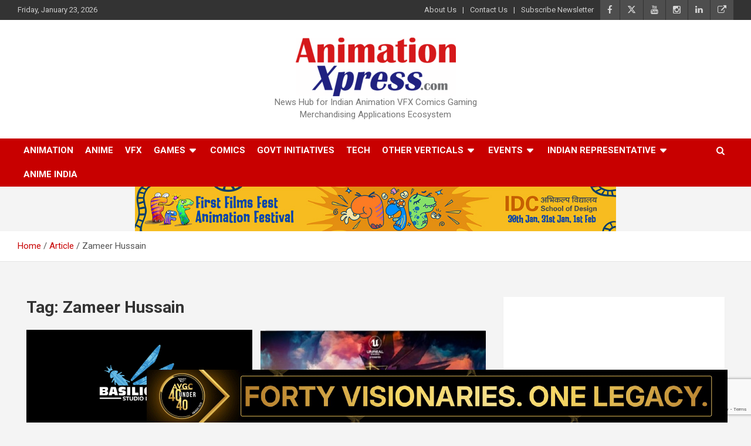

--- FILE ---
content_type: text/html; charset=utf-8
request_url: https://www.google.com/recaptcha/api2/anchor?ar=1&k=6Ld6nTQbAAAAAPOIfcNvxdFezj1q6uaGBd-A6cRG&co=aHR0cHM6Ly93d3cuYW5pbWF0aW9ueHByZXNzLmNvbTo0NDM.&hl=en&v=PoyoqOPhxBO7pBk68S4YbpHZ&size=invisible&anchor-ms=20000&execute-ms=30000&cb=q1yq44kaexew
body_size: 48746
content:
<!DOCTYPE HTML><html dir="ltr" lang="en"><head><meta http-equiv="Content-Type" content="text/html; charset=UTF-8">
<meta http-equiv="X-UA-Compatible" content="IE=edge">
<title>reCAPTCHA</title>
<style type="text/css">
/* cyrillic-ext */
@font-face {
  font-family: 'Roboto';
  font-style: normal;
  font-weight: 400;
  font-stretch: 100%;
  src: url(//fonts.gstatic.com/s/roboto/v48/KFO7CnqEu92Fr1ME7kSn66aGLdTylUAMa3GUBHMdazTgWw.woff2) format('woff2');
  unicode-range: U+0460-052F, U+1C80-1C8A, U+20B4, U+2DE0-2DFF, U+A640-A69F, U+FE2E-FE2F;
}
/* cyrillic */
@font-face {
  font-family: 'Roboto';
  font-style: normal;
  font-weight: 400;
  font-stretch: 100%;
  src: url(//fonts.gstatic.com/s/roboto/v48/KFO7CnqEu92Fr1ME7kSn66aGLdTylUAMa3iUBHMdazTgWw.woff2) format('woff2');
  unicode-range: U+0301, U+0400-045F, U+0490-0491, U+04B0-04B1, U+2116;
}
/* greek-ext */
@font-face {
  font-family: 'Roboto';
  font-style: normal;
  font-weight: 400;
  font-stretch: 100%;
  src: url(//fonts.gstatic.com/s/roboto/v48/KFO7CnqEu92Fr1ME7kSn66aGLdTylUAMa3CUBHMdazTgWw.woff2) format('woff2');
  unicode-range: U+1F00-1FFF;
}
/* greek */
@font-face {
  font-family: 'Roboto';
  font-style: normal;
  font-weight: 400;
  font-stretch: 100%;
  src: url(//fonts.gstatic.com/s/roboto/v48/KFO7CnqEu92Fr1ME7kSn66aGLdTylUAMa3-UBHMdazTgWw.woff2) format('woff2');
  unicode-range: U+0370-0377, U+037A-037F, U+0384-038A, U+038C, U+038E-03A1, U+03A3-03FF;
}
/* math */
@font-face {
  font-family: 'Roboto';
  font-style: normal;
  font-weight: 400;
  font-stretch: 100%;
  src: url(//fonts.gstatic.com/s/roboto/v48/KFO7CnqEu92Fr1ME7kSn66aGLdTylUAMawCUBHMdazTgWw.woff2) format('woff2');
  unicode-range: U+0302-0303, U+0305, U+0307-0308, U+0310, U+0312, U+0315, U+031A, U+0326-0327, U+032C, U+032F-0330, U+0332-0333, U+0338, U+033A, U+0346, U+034D, U+0391-03A1, U+03A3-03A9, U+03B1-03C9, U+03D1, U+03D5-03D6, U+03F0-03F1, U+03F4-03F5, U+2016-2017, U+2034-2038, U+203C, U+2040, U+2043, U+2047, U+2050, U+2057, U+205F, U+2070-2071, U+2074-208E, U+2090-209C, U+20D0-20DC, U+20E1, U+20E5-20EF, U+2100-2112, U+2114-2115, U+2117-2121, U+2123-214F, U+2190, U+2192, U+2194-21AE, U+21B0-21E5, U+21F1-21F2, U+21F4-2211, U+2213-2214, U+2216-22FF, U+2308-230B, U+2310, U+2319, U+231C-2321, U+2336-237A, U+237C, U+2395, U+239B-23B7, U+23D0, U+23DC-23E1, U+2474-2475, U+25AF, U+25B3, U+25B7, U+25BD, U+25C1, U+25CA, U+25CC, U+25FB, U+266D-266F, U+27C0-27FF, U+2900-2AFF, U+2B0E-2B11, U+2B30-2B4C, U+2BFE, U+3030, U+FF5B, U+FF5D, U+1D400-1D7FF, U+1EE00-1EEFF;
}
/* symbols */
@font-face {
  font-family: 'Roboto';
  font-style: normal;
  font-weight: 400;
  font-stretch: 100%;
  src: url(//fonts.gstatic.com/s/roboto/v48/KFO7CnqEu92Fr1ME7kSn66aGLdTylUAMaxKUBHMdazTgWw.woff2) format('woff2');
  unicode-range: U+0001-000C, U+000E-001F, U+007F-009F, U+20DD-20E0, U+20E2-20E4, U+2150-218F, U+2190, U+2192, U+2194-2199, U+21AF, U+21E6-21F0, U+21F3, U+2218-2219, U+2299, U+22C4-22C6, U+2300-243F, U+2440-244A, U+2460-24FF, U+25A0-27BF, U+2800-28FF, U+2921-2922, U+2981, U+29BF, U+29EB, U+2B00-2BFF, U+4DC0-4DFF, U+FFF9-FFFB, U+10140-1018E, U+10190-1019C, U+101A0, U+101D0-101FD, U+102E0-102FB, U+10E60-10E7E, U+1D2C0-1D2D3, U+1D2E0-1D37F, U+1F000-1F0FF, U+1F100-1F1AD, U+1F1E6-1F1FF, U+1F30D-1F30F, U+1F315, U+1F31C, U+1F31E, U+1F320-1F32C, U+1F336, U+1F378, U+1F37D, U+1F382, U+1F393-1F39F, U+1F3A7-1F3A8, U+1F3AC-1F3AF, U+1F3C2, U+1F3C4-1F3C6, U+1F3CA-1F3CE, U+1F3D4-1F3E0, U+1F3ED, U+1F3F1-1F3F3, U+1F3F5-1F3F7, U+1F408, U+1F415, U+1F41F, U+1F426, U+1F43F, U+1F441-1F442, U+1F444, U+1F446-1F449, U+1F44C-1F44E, U+1F453, U+1F46A, U+1F47D, U+1F4A3, U+1F4B0, U+1F4B3, U+1F4B9, U+1F4BB, U+1F4BF, U+1F4C8-1F4CB, U+1F4D6, U+1F4DA, U+1F4DF, U+1F4E3-1F4E6, U+1F4EA-1F4ED, U+1F4F7, U+1F4F9-1F4FB, U+1F4FD-1F4FE, U+1F503, U+1F507-1F50B, U+1F50D, U+1F512-1F513, U+1F53E-1F54A, U+1F54F-1F5FA, U+1F610, U+1F650-1F67F, U+1F687, U+1F68D, U+1F691, U+1F694, U+1F698, U+1F6AD, U+1F6B2, U+1F6B9-1F6BA, U+1F6BC, U+1F6C6-1F6CF, U+1F6D3-1F6D7, U+1F6E0-1F6EA, U+1F6F0-1F6F3, U+1F6F7-1F6FC, U+1F700-1F7FF, U+1F800-1F80B, U+1F810-1F847, U+1F850-1F859, U+1F860-1F887, U+1F890-1F8AD, U+1F8B0-1F8BB, U+1F8C0-1F8C1, U+1F900-1F90B, U+1F93B, U+1F946, U+1F984, U+1F996, U+1F9E9, U+1FA00-1FA6F, U+1FA70-1FA7C, U+1FA80-1FA89, U+1FA8F-1FAC6, U+1FACE-1FADC, U+1FADF-1FAE9, U+1FAF0-1FAF8, U+1FB00-1FBFF;
}
/* vietnamese */
@font-face {
  font-family: 'Roboto';
  font-style: normal;
  font-weight: 400;
  font-stretch: 100%;
  src: url(//fonts.gstatic.com/s/roboto/v48/KFO7CnqEu92Fr1ME7kSn66aGLdTylUAMa3OUBHMdazTgWw.woff2) format('woff2');
  unicode-range: U+0102-0103, U+0110-0111, U+0128-0129, U+0168-0169, U+01A0-01A1, U+01AF-01B0, U+0300-0301, U+0303-0304, U+0308-0309, U+0323, U+0329, U+1EA0-1EF9, U+20AB;
}
/* latin-ext */
@font-face {
  font-family: 'Roboto';
  font-style: normal;
  font-weight: 400;
  font-stretch: 100%;
  src: url(//fonts.gstatic.com/s/roboto/v48/KFO7CnqEu92Fr1ME7kSn66aGLdTylUAMa3KUBHMdazTgWw.woff2) format('woff2');
  unicode-range: U+0100-02BA, U+02BD-02C5, U+02C7-02CC, U+02CE-02D7, U+02DD-02FF, U+0304, U+0308, U+0329, U+1D00-1DBF, U+1E00-1E9F, U+1EF2-1EFF, U+2020, U+20A0-20AB, U+20AD-20C0, U+2113, U+2C60-2C7F, U+A720-A7FF;
}
/* latin */
@font-face {
  font-family: 'Roboto';
  font-style: normal;
  font-weight: 400;
  font-stretch: 100%;
  src: url(//fonts.gstatic.com/s/roboto/v48/KFO7CnqEu92Fr1ME7kSn66aGLdTylUAMa3yUBHMdazQ.woff2) format('woff2');
  unicode-range: U+0000-00FF, U+0131, U+0152-0153, U+02BB-02BC, U+02C6, U+02DA, U+02DC, U+0304, U+0308, U+0329, U+2000-206F, U+20AC, U+2122, U+2191, U+2193, U+2212, U+2215, U+FEFF, U+FFFD;
}
/* cyrillic-ext */
@font-face {
  font-family: 'Roboto';
  font-style: normal;
  font-weight: 500;
  font-stretch: 100%;
  src: url(//fonts.gstatic.com/s/roboto/v48/KFO7CnqEu92Fr1ME7kSn66aGLdTylUAMa3GUBHMdazTgWw.woff2) format('woff2');
  unicode-range: U+0460-052F, U+1C80-1C8A, U+20B4, U+2DE0-2DFF, U+A640-A69F, U+FE2E-FE2F;
}
/* cyrillic */
@font-face {
  font-family: 'Roboto';
  font-style: normal;
  font-weight: 500;
  font-stretch: 100%;
  src: url(//fonts.gstatic.com/s/roboto/v48/KFO7CnqEu92Fr1ME7kSn66aGLdTylUAMa3iUBHMdazTgWw.woff2) format('woff2');
  unicode-range: U+0301, U+0400-045F, U+0490-0491, U+04B0-04B1, U+2116;
}
/* greek-ext */
@font-face {
  font-family: 'Roboto';
  font-style: normal;
  font-weight: 500;
  font-stretch: 100%;
  src: url(//fonts.gstatic.com/s/roboto/v48/KFO7CnqEu92Fr1ME7kSn66aGLdTylUAMa3CUBHMdazTgWw.woff2) format('woff2');
  unicode-range: U+1F00-1FFF;
}
/* greek */
@font-face {
  font-family: 'Roboto';
  font-style: normal;
  font-weight: 500;
  font-stretch: 100%;
  src: url(//fonts.gstatic.com/s/roboto/v48/KFO7CnqEu92Fr1ME7kSn66aGLdTylUAMa3-UBHMdazTgWw.woff2) format('woff2');
  unicode-range: U+0370-0377, U+037A-037F, U+0384-038A, U+038C, U+038E-03A1, U+03A3-03FF;
}
/* math */
@font-face {
  font-family: 'Roboto';
  font-style: normal;
  font-weight: 500;
  font-stretch: 100%;
  src: url(//fonts.gstatic.com/s/roboto/v48/KFO7CnqEu92Fr1ME7kSn66aGLdTylUAMawCUBHMdazTgWw.woff2) format('woff2');
  unicode-range: U+0302-0303, U+0305, U+0307-0308, U+0310, U+0312, U+0315, U+031A, U+0326-0327, U+032C, U+032F-0330, U+0332-0333, U+0338, U+033A, U+0346, U+034D, U+0391-03A1, U+03A3-03A9, U+03B1-03C9, U+03D1, U+03D5-03D6, U+03F0-03F1, U+03F4-03F5, U+2016-2017, U+2034-2038, U+203C, U+2040, U+2043, U+2047, U+2050, U+2057, U+205F, U+2070-2071, U+2074-208E, U+2090-209C, U+20D0-20DC, U+20E1, U+20E5-20EF, U+2100-2112, U+2114-2115, U+2117-2121, U+2123-214F, U+2190, U+2192, U+2194-21AE, U+21B0-21E5, U+21F1-21F2, U+21F4-2211, U+2213-2214, U+2216-22FF, U+2308-230B, U+2310, U+2319, U+231C-2321, U+2336-237A, U+237C, U+2395, U+239B-23B7, U+23D0, U+23DC-23E1, U+2474-2475, U+25AF, U+25B3, U+25B7, U+25BD, U+25C1, U+25CA, U+25CC, U+25FB, U+266D-266F, U+27C0-27FF, U+2900-2AFF, U+2B0E-2B11, U+2B30-2B4C, U+2BFE, U+3030, U+FF5B, U+FF5D, U+1D400-1D7FF, U+1EE00-1EEFF;
}
/* symbols */
@font-face {
  font-family: 'Roboto';
  font-style: normal;
  font-weight: 500;
  font-stretch: 100%;
  src: url(//fonts.gstatic.com/s/roboto/v48/KFO7CnqEu92Fr1ME7kSn66aGLdTylUAMaxKUBHMdazTgWw.woff2) format('woff2');
  unicode-range: U+0001-000C, U+000E-001F, U+007F-009F, U+20DD-20E0, U+20E2-20E4, U+2150-218F, U+2190, U+2192, U+2194-2199, U+21AF, U+21E6-21F0, U+21F3, U+2218-2219, U+2299, U+22C4-22C6, U+2300-243F, U+2440-244A, U+2460-24FF, U+25A0-27BF, U+2800-28FF, U+2921-2922, U+2981, U+29BF, U+29EB, U+2B00-2BFF, U+4DC0-4DFF, U+FFF9-FFFB, U+10140-1018E, U+10190-1019C, U+101A0, U+101D0-101FD, U+102E0-102FB, U+10E60-10E7E, U+1D2C0-1D2D3, U+1D2E0-1D37F, U+1F000-1F0FF, U+1F100-1F1AD, U+1F1E6-1F1FF, U+1F30D-1F30F, U+1F315, U+1F31C, U+1F31E, U+1F320-1F32C, U+1F336, U+1F378, U+1F37D, U+1F382, U+1F393-1F39F, U+1F3A7-1F3A8, U+1F3AC-1F3AF, U+1F3C2, U+1F3C4-1F3C6, U+1F3CA-1F3CE, U+1F3D4-1F3E0, U+1F3ED, U+1F3F1-1F3F3, U+1F3F5-1F3F7, U+1F408, U+1F415, U+1F41F, U+1F426, U+1F43F, U+1F441-1F442, U+1F444, U+1F446-1F449, U+1F44C-1F44E, U+1F453, U+1F46A, U+1F47D, U+1F4A3, U+1F4B0, U+1F4B3, U+1F4B9, U+1F4BB, U+1F4BF, U+1F4C8-1F4CB, U+1F4D6, U+1F4DA, U+1F4DF, U+1F4E3-1F4E6, U+1F4EA-1F4ED, U+1F4F7, U+1F4F9-1F4FB, U+1F4FD-1F4FE, U+1F503, U+1F507-1F50B, U+1F50D, U+1F512-1F513, U+1F53E-1F54A, U+1F54F-1F5FA, U+1F610, U+1F650-1F67F, U+1F687, U+1F68D, U+1F691, U+1F694, U+1F698, U+1F6AD, U+1F6B2, U+1F6B9-1F6BA, U+1F6BC, U+1F6C6-1F6CF, U+1F6D3-1F6D7, U+1F6E0-1F6EA, U+1F6F0-1F6F3, U+1F6F7-1F6FC, U+1F700-1F7FF, U+1F800-1F80B, U+1F810-1F847, U+1F850-1F859, U+1F860-1F887, U+1F890-1F8AD, U+1F8B0-1F8BB, U+1F8C0-1F8C1, U+1F900-1F90B, U+1F93B, U+1F946, U+1F984, U+1F996, U+1F9E9, U+1FA00-1FA6F, U+1FA70-1FA7C, U+1FA80-1FA89, U+1FA8F-1FAC6, U+1FACE-1FADC, U+1FADF-1FAE9, U+1FAF0-1FAF8, U+1FB00-1FBFF;
}
/* vietnamese */
@font-face {
  font-family: 'Roboto';
  font-style: normal;
  font-weight: 500;
  font-stretch: 100%;
  src: url(//fonts.gstatic.com/s/roboto/v48/KFO7CnqEu92Fr1ME7kSn66aGLdTylUAMa3OUBHMdazTgWw.woff2) format('woff2');
  unicode-range: U+0102-0103, U+0110-0111, U+0128-0129, U+0168-0169, U+01A0-01A1, U+01AF-01B0, U+0300-0301, U+0303-0304, U+0308-0309, U+0323, U+0329, U+1EA0-1EF9, U+20AB;
}
/* latin-ext */
@font-face {
  font-family: 'Roboto';
  font-style: normal;
  font-weight: 500;
  font-stretch: 100%;
  src: url(//fonts.gstatic.com/s/roboto/v48/KFO7CnqEu92Fr1ME7kSn66aGLdTylUAMa3KUBHMdazTgWw.woff2) format('woff2');
  unicode-range: U+0100-02BA, U+02BD-02C5, U+02C7-02CC, U+02CE-02D7, U+02DD-02FF, U+0304, U+0308, U+0329, U+1D00-1DBF, U+1E00-1E9F, U+1EF2-1EFF, U+2020, U+20A0-20AB, U+20AD-20C0, U+2113, U+2C60-2C7F, U+A720-A7FF;
}
/* latin */
@font-face {
  font-family: 'Roboto';
  font-style: normal;
  font-weight: 500;
  font-stretch: 100%;
  src: url(//fonts.gstatic.com/s/roboto/v48/KFO7CnqEu92Fr1ME7kSn66aGLdTylUAMa3yUBHMdazQ.woff2) format('woff2');
  unicode-range: U+0000-00FF, U+0131, U+0152-0153, U+02BB-02BC, U+02C6, U+02DA, U+02DC, U+0304, U+0308, U+0329, U+2000-206F, U+20AC, U+2122, U+2191, U+2193, U+2212, U+2215, U+FEFF, U+FFFD;
}
/* cyrillic-ext */
@font-face {
  font-family: 'Roboto';
  font-style: normal;
  font-weight: 900;
  font-stretch: 100%;
  src: url(//fonts.gstatic.com/s/roboto/v48/KFO7CnqEu92Fr1ME7kSn66aGLdTylUAMa3GUBHMdazTgWw.woff2) format('woff2');
  unicode-range: U+0460-052F, U+1C80-1C8A, U+20B4, U+2DE0-2DFF, U+A640-A69F, U+FE2E-FE2F;
}
/* cyrillic */
@font-face {
  font-family: 'Roboto';
  font-style: normal;
  font-weight: 900;
  font-stretch: 100%;
  src: url(//fonts.gstatic.com/s/roboto/v48/KFO7CnqEu92Fr1ME7kSn66aGLdTylUAMa3iUBHMdazTgWw.woff2) format('woff2');
  unicode-range: U+0301, U+0400-045F, U+0490-0491, U+04B0-04B1, U+2116;
}
/* greek-ext */
@font-face {
  font-family: 'Roboto';
  font-style: normal;
  font-weight: 900;
  font-stretch: 100%;
  src: url(//fonts.gstatic.com/s/roboto/v48/KFO7CnqEu92Fr1ME7kSn66aGLdTylUAMa3CUBHMdazTgWw.woff2) format('woff2');
  unicode-range: U+1F00-1FFF;
}
/* greek */
@font-face {
  font-family: 'Roboto';
  font-style: normal;
  font-weight: 900;
  font-stretch: 100%;
  src: url(//fonts.gstatic.com/s/roboto/v48/KFO7CnqEu92Fr1ME7kSn66aGLdTylUAMa3-UBHMdazTgWw.woff2) format('woff2');
  unicode-range: U+0370-0377, U+037A-037F, U+0384-038A, U+038C, U+038E-03A1, U+03A3-03FF;
}
/* math */
@font-face {
  font-family: 'Roboto';
  font-style: normal;
  font-weight: 900;
  font-stretch: 100%;
  src: url(//fonts.gstatic.com/s/roboto/v48/KFO7CnqEu92Fr1ME7kSn66aGLdTylUAMawCUBHMdazTgWw.woff2) format('woff2');
  unicode-range: U+0302-0303, U+0305, U+0307-0308, U+0310, U+0312, U+0315, U+031A, U+0326-0327, U+032C, U+032F-0330, U+0332-0333, U+0338, U+033A, U+0346, U+034D, U+0391-03A1, U+03A3-03A9, U+03B1-03C9, U+03D1, U+03D5-03D6, U+03F0-03F1, U+03F4-03F5, U+2016-2017, U+2034-2038, U+203C, U+2040, U+2043, U+2047, U+2050, U+2057, U+205F, U+2070-2071, U+2074-208E, U+2090-209C, U+20D0-20DC, U+20E1, U+20E5-20EF, U+2100-2112, U+2114-2115, U+2117-2121, U+2123-214F, U+2190, U+2192, U+2194-21AE, U+21B0-21E5, U+21F1-21F2, U+21F4-2211, U+2213-2214, U+2216-22FF, U+2308-230B, U+2310, U+2319, U+231C-2321, U+2336-237A, U+237C, U+2395, U+239B-23B7, U+23D0, U+23DC-23E1, U+2474-2475, U+25AF, U+25B3, U+25B7, U+25BD, U+25C1, U+25CA, U+25CC, U+25FB, U+266D-266F, U+27C0-27FF, U+2900-2AFF, U+2B0E-2B11, U+2B30-2B4C, U+2BFE, U+3030, U+FF5B, U+FF5D, U+1D400-1D7FF, U+1EE00-1EEFF;
}
/* symbols */
@font-face {
  font-family: 'Roboto';
  font-style: normal;
  font-weight: 900;
  font-stretch: 100%;
  src: url(//fonts.gstatic.com/s/roboto/v48/KFO7CnqEu92Fr1ME7kSn66aGLdTylUAMaxKUBHMdazTgWw.woff2) format('woff2');
  unicode-range: U+0001-000C, U+000E-001F, U+007F-009F, U+20DD-20E0, U+20E2-20E4, U+2150-218F, U+2190, U+2192, U+2194-2199, U+21AF, U+21E6-21F0, U+21F3, U+2218-2219, U+2299, U+22C4-22C6, U+2300-243F, U+2440-244A, U+2460-24FF, U+25A0-27BF, U+2800-28FF, U+2921-2922, U+2981, U+29BF, U+29EB, U+2B00-2BFF, U+4DC0-4DFF, U+FFF9-FFFB, U+10140-1018E, U+10190-1019C, U+101A0, U+101D0-101FD, U+102E0-102FB, U+10E60-10E7E, U+1D2C0-1D2D3, U+1D2E0-1D37F, U+1F000-1F0FF, U+1F100-1F1AD, U+1F1E6-1F1FF, U+1F30D-1F30F, U+1F315, U+1F31C, U+1F31E, U+1F320-1F32C, U+1F336, U+1F378, U+1F37D, U+1F382, U+1F393-1F39F, U+1F3A7-1F3A8, U+1F3AC-1F3AF, U+1F3C2, U+1F3C4-1F3C6, U+1F3CA-1F3CE, U+1F3D4-1F3E0, U+1F3ED, U+1F3F1-1F3F3, U+1F3F5-1F3F7, U+1F408, U+1F415, U+1F41F, U+1F426, U+1F43F, U+1F441-1F442, U+1F444, U+1F446-1F449, U+1F44C-1F44E, U+1F453, U+1F46A, U+1F47D, U+1F4A3, U+1F4B0, U+1F4B3, U+1F4B9, U+1F4BB, U+1F4BF, U+1F4C8-1F4CB, U+1F4D6, U+1F4DA, U+1F4DF, U+1F4E3-1F4E6, U+1F4EA-1F4ED, U+1F4F7, U+1F4F9-1F4FB, U+1F4FD-1F4FE, U+1F503, U+1F507-1F50B, U+1F50D, U+1F512-1F513, U+1F53E-1F54A, U+1F54F-1F5FA, U+1F610, U+1F650-1F67F, U+1F687, U+1F68D, U+1F691, U+1F694, U+1F698, U+1F6AD, U+1F6B2, U+1F6B9-1F6BA, U+1F6BC, U+1F6C6-1F6CF, U+1F6D3-1F6D7, U+1F6E0-1F6EA, U+1F6F0-1F6F3, U+1F6F7-1F6FC, U+1F700-1F7FF, U+1F800-1F80B, U+1F810-1F847, U+1F850-1F859, U+1F860-1F887, U+1F890-1F8AD, U+1F8B0-1F8BB, U+1F8C0-1F8C1, U+1F900-1F90B, U+1F93B, U+1F946, U+1F984, U+1F996, U+1F9E9, U+1FA00-1FA6F, U+1FA70-1FA7C, U+1FA80-1FA89, U+1FA8F-1FAC6, U+1FACE-1FADC, U+1FADF-1FAE9, U+1FAF0-1FAF8, U+1FB00-1FBFF;
}
/* vietnamese */
@font-face {
  font-family: 'Roboto';
  font-style: normal;
  font-weight: 900;
  font-stretch: 100%;
  src: url(//fonts.gstatic.com/s/roboto/v48/KFO7CnqEu92Fr1ME7kSn66aGLdTylUAMa3OUBHMdazTgWw.woff2) format('woff2');
  unicode-range: U+0102-0103, U+0110-0111, U+0128-0129, U+0168-0169, U+01A0-01A1, U+01AF-01B0, U+0300-0301, U+0303-0304, U+0308-0309, U+0323, U+0329, U+1EA0-1EF9, U+20AB;
}
/* latin-ext */
@font-face {
  font-family: 'Roboto';
  font-style: normal;
  font-weight: 900;
  font-stretch: 100%;
  src: url(//fonts.gstatic.com/s/roboto/v48/KFO7CnqEu92Fr1ME7kSn66aGLdTylUAMa3KUBHMdazTgWw.woff2) format('woff2');
  unicode-range: U+0100-02BA, U+02BD-02C5, U+02C7-02CC, U+02CE-02D7, U+02DD-02FF, U+0304, U+0308, U+0329, U+1D00-1DBF, U+1E00-1E9F, U+1EF2-1EFF, U+2020, U+20A0-20AB, U+20AD-20C0, U+2113, U+2C60-2C7F, U+A720-A7FF;
}
/* latin */
@font-face {
  font-family: 'Roboto';
  font-style: normal;
  font-weight: 900;
  font-stretch: 100%;
  src: url(//fonts.gstatic.com/s/roboto/v48/KFO7CnqEu92Fr1ME7kSn66aGLdTylUAMa3yUBHMdazQ.woff2) format('woff2');
  unicode-range: U+0000-00FF, U+0131, U+0152-0153, U+02BB-02BC, U+02C6, U+02DA, U+02DC, U+0304, U+0308, U+0329, U+2000-206F, U+20AC, U+2122, U+2191, U+2193, U+2212, U+2215, U+FEFF, U+FFFD;
}

</style>
<link rel="stylesheet" type="text/css" href="https://www.gstatic.com/recaptcha/releases/PoyoqOPhxBO7pBk68S4YbpHZ/styles__ltr.css">
<script nonce="wwLUC0yyyebduRnSB8d0NA" type="text/javascript">window['__recaptcha_api'] = 'https://www.google.com/recaptcha/api2/';</script>
<script type="text/javascript" src="https://www.gstatic.com/recaptcha/releases/PoyoqOPhxBO7pBk68S4YbpHZ/recaptcha__en.js" nonce="wwLUC0yyyebduRnSB8d0NA">
      
    </script></head>
<body><div id="rc-anchor-alert" class="rc-anchor-alert"></div>
<input type="hidden" id="recaptcha-token" value="[base64]">
<script type="text/javascript" nonce="wwLUC0yyyebduRnSB8d0NA">
      recaptcha.anchor.Main.init("[\x22ainput\x22,[\x22bgdata\x22,\x22\x22,\[base64]/[base64]/[base64]/bmV3IHJbeF0oY1swXSk6RT09Mj9uZXcgclt4XShjWzBdLGNbMV0pOkU9PTM/bmV3IHJbeF0oY1swXSxjWzFdLGNbMl0pOkU9PTQ/[base64]/[base64]/[base64]/[base64]/[base64]/[base64]/[base64]/[base64]\x22,\[base64]\\u003d\\u003d\x22,\[base64]/[base64]/Di0wKw4pLBQgrUBtSwrFhw4HChQLDswbCt0t3w5k2wpA3w4tFX8KoFH3DlkjDsMKYwo5HJ2Nowq/[base64]/CusKXw6odPMOYSVhCfhTDp8OLwrtCM2PCsMKPwqBAaCBwwo8+N0TDpwHCl1kBw4rDm33CoMKcIMKKw409w6wmRjAnQzV3w47Dig1Bw67CqBzCnwlfWzvCucOWcU7CmMOpWMOzwrk3wpnCkVRjwoASw4tIw6HCpsO+dX/Ch8KYw4vDhDvDlcOXw4vDgMKaXsKRw7fDpRApOsO5w7xjFmkPwprDixvDkzcJMnrClBnCm3JAPsO4HQEywpgvw6tdwrrCuwfDmjfClcOcaHp0d8O/YjvDsH08DE0+wqTDgsOyJyleScKpYcKuw4Izw4zDrsOGw7R0PjUZGX5vG8OAe8KtVcO1BwHDn2bDmGzCv2x6GD0FwotgFELDgF0cC8KbwrcFYMKsw5RGwpFqw4fCnMKHwpbDlTTDt2fCrzp/[base64]/DmMKMwqhUw6XCgMOOagRjwpxqwofClVnDpMOHw7haaMOlw5MGCcOlw4cIw4UFDHTDj8KpWcOJecOTwp3DhcKKwoVMV1cbw4bDnEl8Sl/Cq8OQZC8+w4XCn8OhwpotfcOdBH1rNsK0O8OWwrnCpcKgBsKkwq/DicKIPsKOOsOAawV5w4YsPiABS8OnIFpqLB/CrsKmw5IQW0FZAMKIw6fCrycxHBkIF8KEw4/[base64]/Dv3vDscKMdC7ChXrDicOSB8Kkw4AmZMKvRzPDu8KQw7nDtkPDtT/Dh1sIwoLCv1TDqsOUecKMDzFpOCrCssKNwoJ3w4c8w5JKw6LDjsKnacKqY8KAwrMjSA5bcMOnTmg+wpQFBlYAwocPwoxtSxo9KilNwrfDmgnDm17DicOowp4Yw6/CszDDisOHS1PDhmx6wpTCmxFkSSLDgyFpw6jDlEwUwrHCl8OJw43DhTnCqRrClVp0QiIaw7zChxoxwqLCscOvwqDDtncdwo0sPTDCoBFowpLDscOBDiHCvcO/[base64]/DmMKqw74aw4RAC1nCvsOJwqfCgMODw5XCtnfDgMOLw5J6wqLDosK2wr1jNT/CmcKMTsK7YMKGS8K+TsK/fcKnWj1zWxvCtn/ClMOMdkTCpMO6w6/[base64]/DjcOqGcO7wogSwrnCj09vwo3DpXPCnwl1w6tNw7VsWcKCRsOXUcKTwrJqw7zDvlxmwprDtAQJw4svw5FlAsOrw4UdHMKaNcOzwrF1L8KUB0DCtkDCqsKow4g3JMOAwprDj0DDm8OCeMOmJ8OYwoYUDT5Lw6NkwrbCscOIwqhDw41kLDQEJR/DscKcTsKHwrjCksKXw7J/wp0lMsK6GH/CssKbw4DDt8OAwqBFbsKcRhfCi8KowoLCukd/PMOBHSnDrCbCgsOzJzkPw5ZdM8OqwpfCgl8rD3Rbwq7CkRbDl8KXw77CkQLCt8ONBDTDhnobwrF0w6/CjArDisOywoPCmsKwdFsBL8OQUG8Sw4vDsMObSQgFw4FOwp7CjcKCY1gTI8OuwpEcYMKvJCNrw6zDtMOewoJHEsOtJ8K9wqQ1w78tesO4woEXw6TCgsOwNHjCtsK/w6pVwpd9w6PDvcKlNn9LGsOPJcKiFGnDgyLDk8K2wownwohpwrrCoFZ0UHDDssKzwqjDlMOjw67Csw5vR2Raw6MRw4DChWJKC33Cj3nDkMO7w4PDthrCjsOqL07Cj8KlSTvDosO7w4UlecOLw6zCumbDoMOzHMKUfsKTwrXCk0nCj8KmHMOdw77DsDhfwop/b8Obwr3Ds28Nwr9lwobCrkbDkiIywoTCpnjDmSYuScKvNj3Ct3s9HcK0FHkaJcKaCsKwUBbDn0HDt8KAXFJ6wqoHwr8TRMK6w7nCq8OebWfClsOGw6Evw7AswoZJWg7Co8OUwqoCwp/DgyTCvTHCkcOgOcOiYXtjDyJJwrfDthIsw5PDucKJwoTDsR9MKEzCjcOABMKLwph4cEw8Z8K1H8OmBmNBUWXDvMO3Y1VwwpQawogqAMK9w6/[base64]/wqt1XsKhPH9vw7XCoDnDq3nChcKUQsKWwpwnecO9wqrCviLDhzAcwrLChcKEYTclwrfCrX1AUsKGKnDDpcOXM8KXwoUtw40kwpgdw53DljnDmMKbw6kDw4nCqMOtw5d8QxvCoD7CvcO/w5dDw53ChmPDhsKHwrDCon9ddcOJwplcw4QXw7JJVV3DoCtIcz/[base64]/w7giwrl4wrfCi8Kgw5cAYXAAQ8OROg4+w5FYZcK5KETCr8O1w4BiwoDDkcOXT8KrwrHCqmzCrEBIwo/[base64]/DvUEGwqHCrQw1wrHDmwPCs8ODUMOBw6sxw5gMwpEYwowiw4B9w6XDryglNsKQb8K1KlHCqzTDlGQGej1Pwo4FwpRKw5ZQwrg1w5HCrcKXDMKJw7/CtE8Ow4Bpwr3Cpg8SwotKw47Cu8OaHTbCu0NWA8Olw5N+w7Uvwr7CnmfDgsO0w7NkImhBwrQVw5RmwrYkJGoQwrjCtcKaHcOGwr/[base64]/QwnDtsOMw4bCpcO0ZsOMBmUMwplyUjfDhsODaXjCoMOcEcK1V0zCqcKxITkeIcOnTmjCucOySMK6worCon98wrrCkngOBcO7HMOIHGoXwpbCiAAZw6hbDTgMbXAMScORZEw6wqsjw6/DslAuRwLDriTCpsKzIwQLw45ow7VBMsOsNlV/w5/[base64]/CjsOXwo7DocOhbMKpw6nCimQKwqBicsKww73DmcOjN2AOw6fDpXzClcOZHwjClsOLw7PDj8OMwo/DpB7Dj8KSw4PDnHQYGhc/TzoyKsK9FhQGezwlGgnCvi/CnUd1w4jDoz40J8OPw40fwrjCogjDjRLDrMKkwrZ5CFIuUcKJbxbChsObEQPDgMO7w7xPwrQxN8O3w4lEUMOwZnVeQ8OPwrvCqDBnw5bCoBfDoXXCoHzCn8OTwpMrwonCpUHDrHdCw7c9w5nDv8K+wqoAcXnDlcKKRSBOSFdhwptCEF3Cs8OHcsK/HTxWwqZ9w6JfN8KTFsOTw6fCksOfw7rDjnl/VcOLQyXDh0JYTFY9wpk5SVQ2DsKaI38af1AWI3hQFlkBC8ODQVZTwrPCvQjCrsKcw5k2w5DDgkXDqHJ5UsKQw7/CuVE5BMKwLDfDgcOswoEuw4jCoV0xwqTCpsOUw4fDu8OhHsKbwrvDh1J3LMOCwo9KwqMFwqE9UUk0LVMCK8KEwqLDq8K6M8OHwo7CvlV1w4jCvWkTwr0Aw5gcw71wesOCNMOrwqolY8OewogZSz4LwrEiDWNhw7YaB8OCw67DiB3Dn8OXw6jCizLChH/CqsOOQMKQf8OzwqNjwpxUK8OVwoo3X8Orw6xsw5vCtQ/[base64]/DgZEwpt/[base64]/Z8OJa2bCq8KUwqR3U3PDksKMTifDu8KLRMOLwrLCmjAFwrzDuWZ5w4cELMOGM2DCmHLDuzHDq8KiCMOTwr8EcMOHEsOtWMOdbcKgQ0bDuBV8TsOlQMO/UikKwqHDsMKnwpE2XsK5dFHCosOkwr3CrFltdcO3wqQZwoEjw6zDs1MeCcKUwohIAcO4wokYT11qw7jDn8OAN8KLwo7Dq8K2DMKiPDjDt8O2wpUVwprDksO0wqjDlMOmTsKJAVgMw6YUdsKtWcOXcDc/wpgrOT7DlksyG0Yiw5fCpcKwwqBzwprCjsO+cjbCgQ7ChMKwM8Odw4XCmmzCp8O5MMOmBMOwYUpjw605RMONCMOVIcOsw7/DjD7Cv8KEw5QVfsOef1PCoWcOwpxOU8OfPQ59RsOtw7ZlalbCi0LDtVvDtC3CpXMdwqAww7zCmS7DlCQWwo1fw5vCtQ7CosOSfGTCqVTCvcOXwobDvsK4VUvDk8K/w70PwrfDicKBw53DjBRLHzMvw4lmw6QySS/Cqx0rw4DCqsOoQCw2XsKqwoTCoFMMwpZEVcOQwpIwZnrCsVTDn8OCaMKiV0ImMcKVwpgHwq/CtyBoJlAbUSBEwqbDiWM/w5cRwopfeGbDvsOOwqPCglweecKSDcO7woklPmNYwoYXA8KxcMKwZlVUPDPCrcKfwq/CmcKRU8Khw6jCqgoJwr/[base64]/DjmR+w6dEwqLCr8KSwq1+TsOKRsOJw6HCvcO1QsK2w6fCoGXCtwbCkQnChFYsw4Bed8KQw6BrV3cpwrvDpntQXCbDsjHCosO3TXJ2w5LDsC7Dl2sxw5xTwpHCn8OywoloY8KXKsKHDsOfwrkFwpLCsyVUHMKUEsKEw5XCuMO1w5LDg8KWTMOzw7/Cj8OJwpDCs8K1wr9CwrlyHnhqNcKnwoDDnMO/MBNDFmFFwp8BQGbClMOZEcKHw4XCpMOMwrrDmcOkNsKUGTTDgcOSA8OJHH7DmcK0wqkkwpHDjMOVwrXDmD7ChC/Ds8K3e33DkmLDpAlLwqPCl8ODw5kdw6/CvsKMTsK/wo3DkcKgwoB6MMKDw4jDnRbDtmTDswHDtgHDosKrccKRwoPDjsOvwr3DhcODw6HDq27Do8OgIMONbDrCnsOzMcKuw6MoOBB4J8O7R8KkTAAhRkTChsK+wrzCvsOowq01w51GHBnDlj3DskDDs8OvwqTDhEtTw5NMTH8XwqfDqy3Dni9nGVjDogRKw7vDrwDDr8KGwo/CtwXCq8Osw7tBw7EowrUbw7zDncOPwonDoDx2Mj51QgEJwpvDm8Ozwo/CtcK/w7nDuwTCrVMZTAY3EsK8KV/DpygZwr3Cm8KZdsOYwoJOQsK/wofCjcOKwoItw7zCuMO1wrTDv8OhbMOSamvDncKIwojCkwXDjQ7DusKNwpDDshdTwoYWwqtlwq7DuMK6exxaHSPCrcKlaCbCusKRw7DDvk4Kw7XDm3/Dh8KHwqbCuEnDvRUuBQUgwrjDqkDCgFhMUcOjwpgnACfDujAOVMKzw7/Di0dRwpLCqcOYRR7CjCjDi8KRUsO8Q1jDm8KDPxIHSk1eb0ZzwqbCgizCshpzw7TChCzCoFpSE8KFw6LDvGvDhnYjw5DDn8OSGjDCt8O0W8OvOF0QWzXDrCx2wrgewpbDmQbDrQ4Qwr3DvsKOY8KHLcKFw5zDrMKdwr5bKsONJsKpAX7CgyXDiAcWKD3CiMOHwr0/VSk4wrrDmU8bIHvDhVUMa8KqWVVcw47CiSvCmQUpw6Rvwo5RAW7Ds8KdAwo2CjhEw5zDjDVKwrvDqsKTZCHCm8Ksw7DDvnXDjHzCv8KGw6fCgMKMw6JLXMOBwpXDlnfCsV3DtXTCgRJJwq9Hw5TDiS/DoxQ1A8KjOMOvw7wXw74wCV3CuktFwrt3XMK9IlEbwronwqkIwpZ9wqbCmMKow47DqMKJwqITw6N2wpvDhcKvSx7CpcOTLcOMwrJNSsOeVwU2w6V3w6fClMOjBQFnwogJw57Ch2lkw41JOA9QLMONLFnChMO/wo7DhWHCnh9hBzwWD8OFVcKnwrfDi2J6WkDCqsOLN8OrQmJREQlZw7HClQ4vAWkMw77DscKfw6ldwp/ConI4YV0Hw4rDuy86w6HDhsOUw44sw7UzMlDCtsOIJcO2w6B/LsK0w7wLdA3DqsKKT8K4e8O8XifCtkXCuy7DnE3CgcKiJMKcI8OEDlnDmx/DpQ3CkcO4wr7ChsKmw5QWfMOYw7ZdFgHDtVbCmHzCoVjDsC4/[base64]/Dr8O/w4PDn8OnJyPDs8OIwqPDkynCssKBX0DClHwvwpPCqsODwrcSMMOYwrfCpkhLw797w5bChcOnTsOfOhrCisONdlbDmFU3wqrCijQUwr5ow6oZd3PCmVsWw5APwqIlwq0gwqk8wqw5FW/[base64]/Cl8O/w4Esd0YWwpouwoHCnhjCnx/DgTBpS8OIQsORw4xYCcKmw7RibWLDumt0wpHDkyjDtktlVVLDoMOjDMOjH8Oww4NYw7UaZsOWFT9CwpzDjMOVw63CpsOZcTUsX8OZM8Kaw7bDmsKTI8KTI8KQwplnOMOuZ8OlX8OQNsO4QMO4w5nCvxlvwqclc8K1VFIDJcKdwpnDjhjDqwhgw7PDkGfCncK9w7/DuizCtcORwoHDrcK1fsO4FSjCuMOTLMKwGRNmXEtWXwbCtUwHw6DDu1XCuHbDmsOJJsOofWQDNXzDs8Kuw48HJ3nCh8Onwo/DqsK4w5gHOsK0w41AHMO9aMOAU8Kpw5DDucKScETCqGwPI0pFw4QRQcOtBz1fYsKbwrDCu8O9wrgtIMOSw4rDkXUnwp/DmMOww4jDuMKPwplbw73Dk3bCtwzDv8K+wq/CosOswpvDt8KKwoXDisKfGEJUMMOSw6UZwrB5QWnCjSfCpsKVwpbDn8OsE8KdwpnChcOSBE8zQg4uYsK0TcOAw4PDrmLChDoGwp3ClMKfw5nDhSDDoAHDgR/[base64]/Dn1Ajw4/DtGoBw41uwqNuwqDCtsOkwrzCvQg2wozDng0yMcONCjY8U8OfCVhrwpoYw782MxXDr1rCjsKzwoVFw7LCjMOdw6Fww5Rbwqh1woDCscOnTsOjKQBECC3ClcKLwpEdwq/Dj8OZwoQ2TEN6XVNmw4VMU8KEwq4kf8KuVgJywr3CnMK7w7DDm0l+woYNwqXChQvDgSZlMsKHw6fDnsKaw65IPh7DrRnDo8KHw55OwpQiw41Nwq8+wpkLQwjCnRFxeDUmEcKUXl3DusOxO2HDuG0LFF9Aw6UEwqXCki4/wrImAxvCvSorw4HCkix0w4HCjk/ChQQEPMOPw4LCrXstwpTDpHZrw7tuF8K4EsKDQ8KbVcKADMKdA0V1w5tZw7XDlxsFOiMSwpTCnMKvEBt9wqjDr3Ipw6oEw5/CoXDCnz/[base64]/[base64]/CiDlWw5otMVtswqlWUcOBUBg1w7PDlRHDlcK5w6tTwozDiMO+wrLCojoaacKPwp3CtMKHasK/dh3CihfDp0zDtMOlXMKRw4gQwp7DlxkNwpdrwqnCjjsDwoPDpxjCrMO8wqnDv8KBKcKgXlN/[base64]/wo3Dr8O2PkLDiQprEMKtRzHDszNTJsOOworDncO/wprCmMKAPl/CvsKXw7cqw7bCgHbDhjkZwofDtkBnw7TCmsK7B8KbwqrDtcOBCSQ/w4zCnQoda8OWwrFSH8OCwow9Ay9cJcOJVcKsYULDgSgswq9qw4fDvsK3wqwwRcO8w4/CqMOHwrLDuXPDv0Yww4vClMKFwr3DncOYS8Kywq4lAVduc8Oew6vCsyIcZi/CpsO+Zn1HwqnDjRdDwqQdZMKAKMKESMKEZy4lCMKxw7bCkkQSw7wyDMO8wo8DTA3Co8KnwpvDssOZS8OiKVrDo3Vmwp0fw4JVZSnCgMKsBcOEw7AAWcOFM2DCkMO6wpvCrgYSw6N5QcKEwrRbXcOuaWpBwr4mwoTDkMOowpNmwrMUw6AlQVnDrcK5wq/Cm8ORwqAvNcOgw7vDi20mwpvDmMOrwq3DhU8TCsKMw4oOJRdsJsKMw6zDq8KRwpJgSidIw5Rfw6XDgw/[base64]/CiMKqdVl5HjwGI393HGXDlcKMwoIHw4RWOsKhU8OIw5fDrMOWM8OVworCojMjIMOAMk/Cjn8jw6LDrR3CtHtsV8OTw4cQw5fCgVEnGzfDiMKOw68UFcK0w5bDlMOvb8K3wpEofzfCs2jDoTpkw4vDqHVgWMKlOjrDsB1nwqt7acKhF8O3L8KxfRknwpITw5BTw7sewodJw4/[base64]/[base64]/DqHRTPi3DoCTCuF9fH8KGMsOnwrnCtcKYU8K1wr1qw44ASTMZwos4w5bCp8OqZsK2w5E7wqtuL8KdwqfCsMOkwpwkKMKmw51QwpLCu3PCiMO2w7LCm8KlwptHOsKaBcKqwqbDtBDCmcK+wrQdAwgMLUvCtsKhVEsnNcK2Y0LCvcOUwpTDhDQKw4vDgXDChH/ClTEaKsKvw7TDrV5Yw5bClBJ+w4HDoW3DisOXfmI6wpTDusKDw5PDgwbCh8OgBcKPegEPGyJfSsODw7vDj0dHSBjDqMOWwrnDl8KkNMKLwqYDZh3DqcKBZys+w6/[base64]/e8Kzw5PDh23DkScjwqXCvsO1CcOkWMKjdcOYTsOJIcKvRMOGEA5dWMOsOQttNlIywqo5DMOkw47CtcOAwrfCnmzDuDjDrMOgYcKKPm1IwoZlHipYXMKqw70LQMK/w4vCgMK/KUF9BsKjwq/[base64]/w6kpwoVGfUMiJcOew4/DhcOFRsKDIsOxw6jCtwIlwrPCs8OnPcKxCgfCgTMNwqnCpMK7woHDvcKbw4tRJ8O6w4QqHsK/Jl4DwoHDpCgqWm4hPWXDgUrDuBZbfT3CuMObw7dzLsKYJRAVw4VBdMObwoVyw7HChys/[base64]/[base64]/[base64]/DssKjwoM6wp/Dlks6w6jDgsKBwq9EOMOuccK1anLCu8OBD8Kmwoc8KF0JXcKNw4JqwpdQI8K4BMKIw67CpQvCicKxI8OybXnDicOrOsKbJsOQw5NLwp7CgMOafA0oc8O0SBUDw6VMw6F5fBAhScO/Rx1JVMKrHSXDnFbCpsKsw7hLwrfCmcKZw7fDjcKhXlYMwrQXccKZXWHDpsKcwqhpYgR7wrTCswLDtyQkF8OZw6N7wqYUcMKDasKjwqvDmX8pbChQV3fDr17Cp27CusO/wpzCh8K2PMKsUUNvwqjDvggQBcKiw67CgGEQC2DDowY2wowtE8KpKG/[base64]/LsKDw7YZw5Y6e07DjcO4wrPDvRQfw53CumAYw7fDkW86wqHDr2t8wrNAbRjCnUTCmMKfwqnCpMKwwqlUw4TCi8KFQkDCpcKIcsOmwo96wrNyw7rCkhUrwoMFworDlhhMw7PCosKpwqdHGiPDlWETw6bCgkDDj1DCscOKAsK9Y8Kjwp3CmcK/wozDhMKAJMOJwp/Du8Kuw4FRw5ZhdioUREYeeMOwBzzDj8KMIcKWw6tSUgZYwr0NEcOBNsOKQsKuw7hrwp5fH8OEwolJBMKew5MEw5lBV8KJe8K5X8OyFTtXwp/[base64]/wrt5w6HDuGZLw5p1EyMew7c7wp/DrcO2OU8vWB3DrMKZwr1vf8O2worDp8OUQ8KWUsO0J8KYETXCgcK1wrTDmcOAKRIBalHCiUU4wozCu1HCvMO3NsOFAsOjUUxPJcK/wrfCkMOTw7JyAMO7ZsK/XcOdMsKPwpxwwqQWw53CoEwjwq7DpVJXwrnCih9lw6/DjERZWip2ecKmw6VOQcOOCMOBUMO0O8OuYmkhwqVkKi/CnsOvw6rDhD3ChFpNwqVGNMO5IcKfwrHDuGtNWsOSw4LClzhtw5nCgsOuwpNGw7DCpsK/IDbCksOvZ3M5w7XCl8OHw6IYwo8Kw7HDrR0qwo/ChHVAw47ChcObNcKvwogVWMKdwodmwrofw73DlcOgw6twJsOpw4fCn8Kuw4BYwr3Cq8OFw6TDrWvCjhdUGxbDp2hJHxJROcKEXcO6w6oQwr9PwoXDji8rwroMwrbDolXDvsKowrXCqsKyEMOow7ZPwqVjKhVWHsOmw4Inw4nDo8Ocw67CiW/DgMOqIzQgbsOELBBnWBcefUPDvjU9w4fCkSwsPsKLD8O3wpvCnRfCljMjwoUTZMO0TQ5gwrM6O3nDiMK3w6JCwrh9YXDDm3MGccKmw5FANMOZKG7CjcK7wozDoh/CgMKfwpVzw6gzAMOmaMKZw5nDtcKuVCXCg8OKw63DkMOnHh3ChnDDkSpEwrAXwpTCo8OzQUfDuh/CtsO3AzbCh8O0w45nc8K8w6gOwpwgXAl6XsKLJX/CpMOGw6NIwonCocKAw5BMLDjDmk/[base64]/DrMKVw4rDtUVhXsK0w5V1dMKVFBtnYkVgwp4/wpVlwpTDh8KJJ8OEw7vCgsOnXDMIJVjDhMO2wpckw508wrzCnh/CusKVw49Uw6bCvGPCq8O4Flg+O2HDo8OJeCsdw5XDmhPCuMOgw7FrP3oMwrUdCcKHGcKuw4ckwq8CNcKfwojCsMOoEcKdwr9IPXnDrGlFRMK+WxfDpU0pwrTDlVErw7V1B8K7XB/CuSLDosOlSFbCjA0Ww4N5CsK+J8KWLVIEdw/CnGPCm8KHRHnCjljDg0hYM8K2w7xYw5XDgMKAeHF+XmBMRcO4w4/DnsOxwrbDkgxKwqJnQ1nCtMOqUnbCmMOwwrYOJcO7wrrCvDsgWcKJRlXDtXXDgsKzfAthw4lIQ23DtiIKwqDCrgfDnB5bw4Vow6fDqCQvGcK/AMKvwqkWw5sPwo0uw4bDpsKwwrTDgybChsO/HQLCrMOfSMKSdEzCsjM3wqpdBMKuw6fCtsOVw51dw5tIwqAfYgrDiG3DuSwFw5HCnsOUVcOPe1EWwrR9w6HDrMOvw7PCn8K+w4rDgMKSwpErwpckBHt0wo4sX8KUw4DDkRZPCD40LsO8wpbDj8O4GWPDrh7DsQB/R8KJwrbDt8Obw4zDvmFrwqTCtMOCKMKlwo9GbVHClsOZMVpGwq7CtTbDtzoKwpxhOhdmZG3ChWjCmcK6WxDDtsKQw4JSX8Ofw73ChsO6w5HCqMKHwpnCszfCl3/DscOMSH/CisKYYhHDr8KKw73DrkfDqcKRMgjCmMKye8KwwqTCjA3DiDx/w5cOI0bCtsOfCMK8V8KgX8OjcsKPwoEie3fCsyLDqcKdGcKIw5jDuhfDlkk7w73Cn8OwwrjCrsKrOHfDmMOiw6cSXUfCpcOte2JidivDqMKCTQ8IZ8KWPcKHbsKNw7/DtMOEaMOqX8OpwpslCkvChsOnw5XCpcOEw5Qswr3CpzEOCcO5IHDCpMO8SGp/w4BXwrV6KMKXw5g4w598woPDmULDvMO7ccKJwpITwpxBw73ChAZxw7vDs1HChsOpw7xfVXx/woDDn0xewoNKP8K7w7nCtw5Qw5nDlsOfGMK4BmbCnhfCqntuwp1zwotnOsOaWD91wonCv8OqwrLDosOVwoXDn8OMC8KtecKBwqLCs8Kmwo/Dt8K9J8OawoZIw5todMKLw5HCrMOpw6TDrsKAw57CtQpuwpDDq3JNDHfCqS/CvjAnwo/[base64]/CpMKUScK/VEjDoRojecK4w7LCsS/Du8OQaWYhwosdwpERwrtzXVgSwqgvw5/[base64]/wprDjMKPNsOPwqVCQ8OCWgfCqn/Cp8KSw6PCoXlmScOew7EzP2gXfWXCnsOkTUjDk8Krwpt+w5oXNl3DlBgFwpnDi8KWw7TCk8KNw6dJdGAcCmk4eD7CksOqRmRUw5HChR/[base64]/DrQQaMT10wpLCuMKsw6fCqFjDkSrDksOowokbw6TCgiBQwqXCoiLDtMKnw5nDiFEMwoEyw7J4w6bCgUzDtWrCj2LDk8KLJz/CrcK5wrvDnXAFwqsOB8KHwpF5IcKpRsOxw5vCn8OgDSfDscKTw7UQw7Nsw7jCvzEBX0LDucO6w5/CgxcvY8OSwpHCn8K1OD/DosOHw7xKTsOcw5oSOcKzw5FpM8KvfUDCocOtGsKaclbDvXZFwrorRWDDisKvwqfDtcObw43Dg8OqeRURwoXDtMK3wp1od3vDmcK1e0PDmsKEZk/DmcKCw50EfcOwfMKKwpF/WHDDlcKqw4zDuCvCnMKbw5TCv0PCqsKQwoYcWFlrXVMrwqDDvcOfSjLDtiUOVsOhw49hwqAWw5tHX2/[base64]/Dh3XDisO+HsOIO8O0w6bCuMOuwpXCjm1Tw6tUw4kDdFUqw6jDqcKzMWsJdMOQw5lpQ8KZw5DCtxTDmsO1DcKFR8OhScKJS8OGw4drw60Ow7xOw4NZwqkdbGLDmwnCvC0Yw4QMwosAHyLClcKOwr3CrsOlS2jDjC3DtMKWw6vCnilNw7DDp8K6CMK/W8O4wpDDt2prwqPCg1TDsMOUwpzDjsKXDsKNYTQnw5rDgSdJwocOwqdxNXcYT3zDjcOgwrlPVgZow6HCuz/DrT7DlyYIG2N/HlIkwo9sw7nClMOTwojCncKvQ8ORw4gcwoA7wpgMwo7Dk8OIwpfDoMKZDcKLBg9/UnRMYMKHw7djw7cEwrUIwobDiSIQanBEScK+XMO3WAnDn8OQQFwnwpfDu8Opw7HDgX/Di3fDmMKxwpTCuMKDw6UawrvDqsO6w7zCmxRuDsKwwqbCrcKhw550Q8O5w4HCq8O/woA4U8OaOj3CtX9kwqXCgcOzCWnDhQ99w4xwQiRua0TCu8OBZA8Xw5Uswr94cxh1bFBww6jDi8Kdw7tfwoYgIkcqU8KCDi9cMsKnwp3CoMKrYMOQY8OSw7rCisKyKsOnNsKgw4EzwpIiwqbCpMOxw6N7wrp/w5zCn8K/dMKdf8KzchrDqsK3w4MBBALCrMOkT3fCpWXDmDfCuC8tYS3DtAzDoU17HGRPSMOcTsONw6N2GVfCux5jCsK8LgFZwqY5w57DtcK7J8OgwrPCqMKawqd8w6ZfFsKSM2rDm8OpZ8OCw7DDpz/CmsO9woYcCsOHFC/CrMOSIH9nHMOsw6LDmlzDg8OfARohwpvCumbCnsO+wpnDj8OMVxnDj8K8wp7CokPCu0Enw4nDsMKnwoQ/[base64]/w7/[base64]/DlcK7E8KFwo3Dl2zCiMODCMKNw75xw7Qpw4AAY0RIRgvCoDl0d8KcwrBNS2jDisOxZ0p/w6tjZcOMFcOSRQYIw48fFcOyw4jCvMKcVx3Cq8OuE2hmw5F3RQ0GAcK5wpLCkhd2bcOBwqvCq8K1wqLCpVbCqcK/woLDksOTIcKxwoLDjsO2bMKIwoTDgMO4w7gyYsOzwoo7w6/CohBiwpEsw4suwo4XAinCqCFtw507QsOjVMOgU8KLw4hkM8KkfMKXw4bCq8Ope8Kfw43CkToqNA3CsXfDiTbCrsKEw5t2w6YmwrgxHsOqwqdUw7QQI1zCi8Kjwo7DvsO/w4TCicKBwrHDr1LCrcKTw5Jcw4g8w6/DrmDCrSvCgAcAdMOYw7xTw7TCkDjDmW/[base64]/CpTLCpxMXwprDk8KbKsO6w5BRwrnDmMKkHikLEcOCwrXClsO4bMKIYjDDmxYzc8ObwpzCtSxKwq0Owps5BH7DhcOVB0/DukdtR8OAw4EAW0HCtlnDn8Kyw5nDkyDCs8Ktw4VDwo/DhwlpMHIRGUduw5oNw5DChxzDiT3Dt1duw7pjKzEJOBvDq8OvN8Ouw6YCJC5vTRPDsMKxRVhHQEAif8OOZ8KJMhx9WBfDtcO0UsK8EEZ1eVdvXjM6wqjDlDYiFsK/wrXCjBjCgQZ6w4IEwqk3E0oGw77CtF3CinXDv8Kiw5Vjwpc9VMOiw50twpfCrsKrP3fDmMOIQsK9McK8w6DDucOZw6zCjyLDnw4IDDnCviBiJWzCuMO6w6c9wpXDlcKkwr3DgRJlwrkRM3vDsh8kw53Djy/DjGZbwovDpkXDtCzCqMKfw6AgLcOcN8Kbw7fCvMKwXHwiw77DvMOqbDdOeMKdSQzDsxokwrXDvQh2ccOHwrxwHy/Dn1hjw5HDmsOpwqwYw7Row7DDvcK6woJWDm3CkD5nwoxEw4HCq8OtWsKcw4rDusKsKDx1w5wmEsK8Ih7DoWZdd0/Ck8KLTF/DvcKVwrjDjS10wqfCosOdwpYww5bCvMO5w6/CuMKPFsOqfBtKVcKxwoExYC/CjsO/wqHCnAPDiMKKw4jDrsKva1MWRy/CvybCvsK4GwDDph7DllnCrcOcwqlEwqRwwrrCmcK4wqvDncKoXk/[base64]/Ck8KxNUU7wqJLT3fDoFXCkXjCkBzCqk7DqMKBESUjw4PChm7Ds00zMiXCq8OEBsOLwq3CmsKgJsOLw5nDpMOxwpJjcU4eZFMvbC8awoTDlcO4wr3Cr1kKXB45w5TCmCpyfsOhVRthR8O4B0gxUybCnMOhwrEULHfDtW7DvkLCocOcecOOw6ZRXMO8w7DDpE/[base64]/[base64]/w7TCuH5fwpYqe8ORw7w5w4ddPcKpWcKkwrRSITMbNsOAw7xgT8KBw7rClcOfCcOgIsONwp3Ck20qOFMxw4VycnXDmCLCoUxUwonDjBxaZ8O4w7vDs8OqwpBTwoDCiVN8NsKJXcK7wpJMw5TDnsOcwrzCt8K0wrrDqMK3cHrCihl3YMKBE3V7dMOzJcK/[base64]/[base64]/DrCUNwrJfOsKZwqg0w69oQMKndcOPDwUVHRcfw54Sw6HDjFrDqkwAw7vCtMOgQSRle8OTwrTDllsIwpwzYcKpw5/CpsKpw5HCuWnCjyAYJkcgYcK+OsKtSMOqf8Kmwq9Cw40Kw4hXTMKcw74KOcKZcFNMAMOdwpgUwqvCqB0PDhFIw7kwwq7CphgJwofDu8O0YBUwOcKjAXHCoD7ClcKtb8K1NWTDhTLCtMKPXsOuwpISwpvDvcKRNkjDrMOAfm5HwpteeCjDi3LDkjHDjn/DoTQ2w6cBwoxkwpdLwrEDw5LDj8KrRcKie8OTwoHCiMOpwpZSVcOKEV/CkMKDw5bChMOTwoYRIlHCgV7ClsK7NTwiw4rDh8KMGQ7CklfCtytAw5LCucOGehhSaVA0wooFw4bCqTQyw5lfUMOiwrY7w7c3w7PCr0hiw4V7wqPDqGJnOMK9BsOxE2zDi0lVesOqwqN0w5rCuh9pwrJsw6EOQsK/w6BgwqnDh8OYwrgWWxfCi23Ch8KsWQ7Co8KgF1vCksOcwqETXTM4JS5nw40+XcOSNjZUP045B8KODsK5w7BCdmPDjjcQw6Ufw49Hw4/CqjTCucOFXkAlC8KeEUV/[base64]/Cp3XDlUTCqz3DnkIACiHCjUXDtBJgbMKow5kVw5d9w5sawodLw49oZcO5NmHDt05lVcKYw6IpXRlEwrcHPcKPw4h3w6LCrsOkw6FkBsOQwr0uF8KGwr3DhMOGw63CtBpDwp7Cjhg5GMKLCMKDWsKow61Kwqllw6FHU1XCg8O5D3/Co8KyMRd6wpfDji4iRzHDgsO0w5kBwpAtTFdoV8Orw6vDkE/[base64]/DoMK/w5gLw5HDo3FuCsKVwozCoQPDhmZiwqXChMOAw7DCusKyw6VeOcOXS0MYecOASk5vCwVxw6HDpTl/wohlwp9Fw6TDgxlTwp/DvW0TwoZww5x3HCnCkMOzwpNWwqZLFTgdw4x/w4rDmcKlHARLDmvDj13Cq8KuwrjDjXgPw4oGw6nDjTTDnMK1wozCmWZaw5x+w5wabcKIwrHDvjTCrmUoRFZgw7vCghrDmyfCuylww77Cm3LDqhkqw7Yhw5nDmBDCpsKxRMKMwo/[base64]/Cq8K/[base64]/[base64]/CjsOlw53DtxjDrcK9w78nw4tUDUbCkMOxB8OKXSjChcKKESbCtsO2woJRdiA1wrsmBhRVasOZw7xdw5/CkcKdwqZ4QmDCmElcw5Ndw647wpJbw7gIwpTDv8OUw7VRYcOIS33CnsKZwpYzwo/DnGzCn8O5w5M4YHNQwpDCgsK9w7lgIgt9w67Cp2jCuMONVMKFw5nCrF0Lwo5hw7kbwpTCs8Klw4t5aVPDqA/[base64]/w6nDtDTCiFFTw5zCsmFQCcOCw68nwqzCoyTCtMKIYMKAw6/[base64]/CpXzCglTDrsO/w4F4w4RGO3nDp8KUwowXw5g+E8Ksw7vDpMOswqzDpSdawp7Cn8KZLsOGwofDvMObw6pHw63CmcKow64bwqrCsMOiw75yw4PCv3Y4woLCr8Kiw7ZRw40Nw78mLMOyRRDDnF7Dg8K0woo/wr7Dr8O7eAfCoMO4wpnCkEh6G8KKw5NvwpjChsKme8KfOjHDnw7CkhvDn00ON8KsJivCtsKvwqduwr0ESMK5wq3CgxHDj8O9DGPCm2VtU8KDLsKGY27DnAbDqWXCm2pQYMOKwpzDsRkVIk9TTj5ZY3JQw6ZWLjXDtX/Dm8Kmw63CmkwCQ1LDpj8AOHPCicOHw5c9VsKtVWJEwppBLXBvw4fCicOcw4DClF4Rwp5RAQ4UwoBQw7nCqgQBwq0YM8KNwrnCmsO9wrgbw7hJLcOnwonDucK5GcOSwoDDvlrDjw/Cg8OcwprDhBdsCA5AwprCjiTDr8KvXArChh1gw6jDlRfCpCg2w4pmwp7DmsOnwqluwo7CiwjDvcOnwoFmFxUUwoovMcKiw4/Chn3Dm33ClgXDrcORw7d9woLDncK3wqjCkwljfMOUwq7Dh8Kvw5Y4IUDDisO3wqI/Z8KOw5/[base64]/w6/DrMKIwr0/wp7DhG0CaMKAccOQe8KJw7XDrXEOEMKSEcKke2/CjnXDhkTDtXFRZRTClW4ow7PDuQ3Ct349esKQw6bCrsO7wqDCpDZaX8OoST1Gw4wbw5TCiD3DsMK/w4oQw6LDicO0SMOeF8K/[base64]/w7DDl8KVbXDCncOMwqLDsHbChcOCL8O4T8OYMsKHw43Cp8OsP8KOwqAhw5FcesKqwrkfwrsNPFAswroiw7jDnMO1w6pGwo7CkcKSwq1Xw7bCulnDnMOew4/CsUBKPcK+w6jDgwMaw4ZhK8OSw7kQW8KoFS0qw4cIW8KqFg4ZwqcPw6Jyw7B6T3gCFEPDgsKOVwbCqQBwwrnDisKVw7bDmE7DrlfCusK4w4M/w5zDg3dIWMOvw6w5w6nClAjDliPDiMOxw5rCvhTCjsK4w4fDnGjDhcOFwrPCjMKWwpvDvkQxVsO7wpkhw4HCn8KfaTTDtMKQdFjDrFzCgRIBw6nDiQbCri3DusKAPB7Cg8OCwoc3S8KCNVEqHTvCrWImwp0ADDvDoB/DoMK3w6l0w4FEw7I6FsO3wrg6AcKdwrN9bGcTwqfDi8OZCcKQYxM1w5J0acKuw61zexs/woTDvMOcwoUocUPDn8ODPMOewp7DhMKEw7LDjm/CsMKTRQbDuGDDm13DjzEpdcKBwpTDuinDpGpEWTbDigkswpfDr8OKBG46w41cwp44wqTCvMKNw7cGw6I/wqzDlcKtBsOzRsKeHsK8wqbCk8KIwrU6BMONXWVRw6rCicKOd3VBAFxPfkptw5DDkFJqPC8EQ3rCgWrDsg7CtWpMwprDmzVKw6LCij/DmcOmw4sWMyk1B8OiDR3DusKuwqo4agDCilsuw6TDpMO8WsOVGXbDn0s4w6ECwq4CJ8O7A8Oyw4bCjcOXwrVKGjx8Sl/CnTjCu3jDjsOew7B6V8KLwoLCrGwTOibDjnrDq8ODwqDCohQGw7HCmMKEY8OuCGV7w4jDlWsQwrtnQMOawozCoXPCo8KJwrxBAsKBw5DCmQHDpx3Dh8KFCjVmwp4YJmlAZMKZwrMwPRnCn8OTwrQ/w47DncK0LxIHwq5XwovDosK3XQJDfsKGPU1vwoMRwqrDg2okHsOUw5YVIGdiBmxbL0YRw608Y8OfbMOJQyHCqMOVdnXDnFfCo8KEVcOPKnoNfcOjw61Ac8OKbBrDusObJMKkw5pQwqUAF3jDtMOUFsK/QQPCvsKgw4l1w6gKw5XCjsOuw7J4f3o3X8KZwrcYLsOWw4ExwptIwqpAfsK/[base64]\\u003d\\u003d\x22],null,[\x22conf\x22,null,\x226Ld6nTQbAAAAAPOIfcNvxdFezj1q6uaGBd-A6cRG\x22,0,null,null,null,1,[21,125,63,73,95,87,41,43,42,83,102,105,109,121],[1017145,826],0,null,null,null,null,0,null,0,null,700,1,null,0,\[base64]/76lBhnEnQkZnOKMAhnM8xEZ\x22,0,0,null,null,1,null,0,0,null,null,null,0],\x22https://www.animationxpress.com:443\x22,null,[3,1,1],null,null,null,1,3600,[\x22https://www.google.com/intl/en/policies/privacy/\x22,\x22https://www.google.com/intl/en/policies/terms/\x22],\x225fzeUTqpVOJbMXIDr4Q8I217uEtUDnvD/tVOrhBTljI\\u003d\x22,1,0,null,1,1769142058919,0,0,[153,46,229],null,[124,109],\x22RC-A_PpktS-RNXHyQ\x22,null,null,null,null,null,\x220dAFcWeA5wuqaiWkx9xFmxRYiWSup4YTv2eNNwXFLrzEauPpW0JwSIUoJ_um3zZfemwD8T36KVi56MI8h--X2msslR0vTIugf6Ag\x22,1769224858883]");
    </script></body></html>